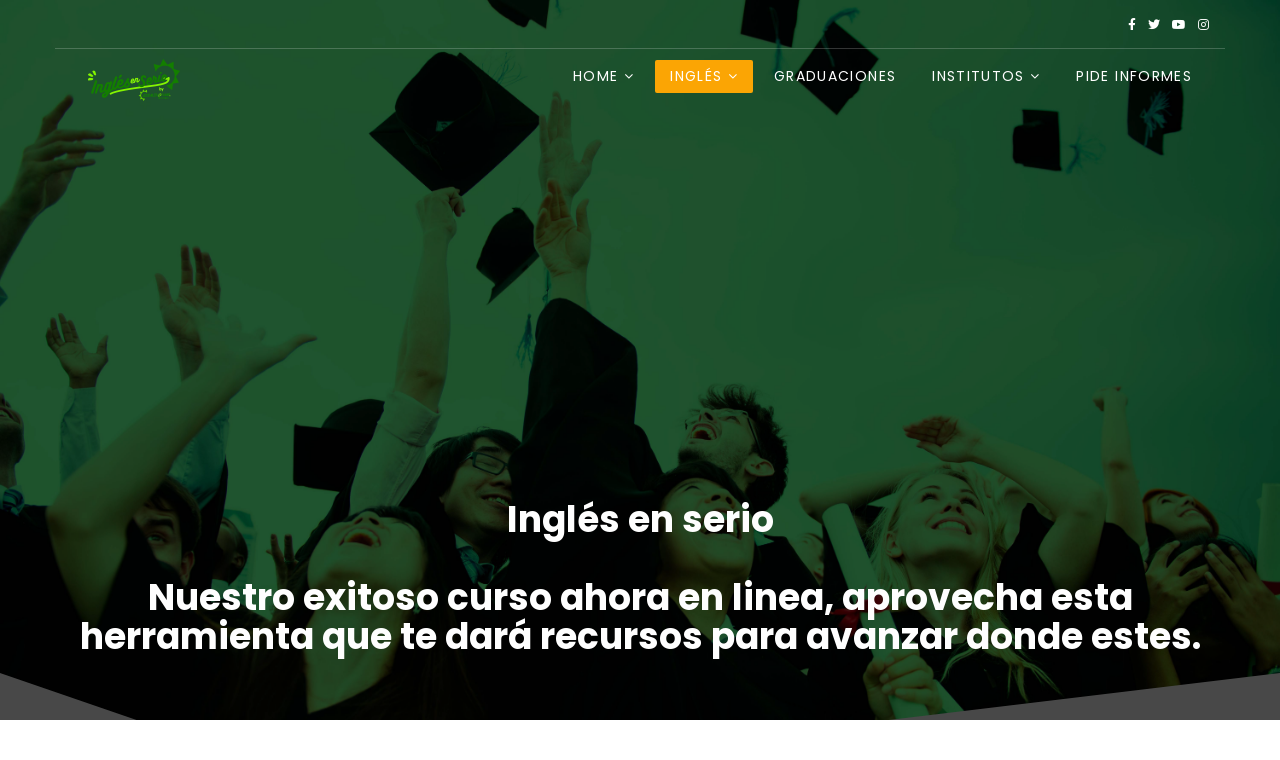

--- FILE ---
content_type: text/html; charset=utf-8
request_url: https://inglesenserio.mx/index.php/ingles/curso-de-ingles-online
body_size: 9469
content:
<!DOCTYPE html>
<html xmlns="http://www.w3.org/1999/xhtml" xml:lang="es-es" lang="es-es" dir="ltr">
    <head>
<script>window.dataLayer = window.dataLayer || [];</script>
<!-- Google Tag Manager JS V.1.0.0 from Tools for Joomla -->
<script>(function(w,d,s,l,i){w[l]=w[l]||[];w[l].push({'gtm.start':
new Date().getTime(),event:'gtm.js'});var f=d.getElementsByTagName(s)[0],
j=d.createElement(s),dl=l!='dataLayer'?'&l='+l:'';j.async=true;j.src=
'//www.googletagmanager.com/gtm.js?id='+i+dl;f.parentNode.insertBefore(j,f);
})(window,document,'script','dataLayer','GTM-M5QCXGZ');</script>
<!-- End Google Tag Manager JS -->
        <meta http-equiv="X-UA-Compatible" content="IE=edge">
            <meta name="viewport" content="width=device-width, initial-scale=1">
                                <!-- head -->
                <base href="https://inglesenserio.mx/index.php/ingles/curso-de-ingles-online" />
	<meta http-equiv="content-type" content="text/html; charset=utf-8" />
	<meta name="description" content="Sitio Web de Birmingham Laguna" />
	<title>Curso de Inglés Online </title>
	<link href="/images/GreenSun.png" rel="shortcut icon" type="image/vnd.microsoft.icon" />
	<link href="/components/com_sppagebuilder/assets/css/font-awesome-5.min.css" rel="stylesheet" type="text/css" />
	<link href="/components/com_sppagebuilder/assets/css/font-awesome-v4-shims.css" rel="stylesheet" type="text/css" />
	<link href="/components/com_sppagebuilder/assets/css/animate.min.css" rel="stylesheet" type="text/css" />
	<link href="/components/com_sppagebuilder/assets/css/sppagebuilder.css" rel="stylesheet" type="text/css" />
	<link href="/components/com_sppagebuilder/assets/css/magnific-popup.css" rel="stylesheet" type="text/css" />
	<link href="//fonts.googleapis.com/css?family=Poppins:100,100italic,200,200italic,300,300italic,regular,italic,500,500italic,600,600italic,700,700italic,800,800italic,900,900italic&amp;subset=latin,devanagari" rel="stylesheet" type="text/css" />
	<link href="/templates/shaper_floox/css/bootstrap.min.css" rel="stylesheet" type="text/css" />
	<link href="/templates/shaper_floox/css/font-awesome.min.css" rel="stylesheet" type="text/css" />
	<link href="/templates/shaper_floox/css/floox-icon.css" rel="stylesheet" type="text/css" />
	<link href="/templates/shaper_floox/css/legacy.css" rel="stylesheet" type="text/css" />
	<link href="/templates/shaper_floox/css/template.css" rel="stylesheet" type="text/css" />
	<link href="/templates/shaper_floox/css/presets/preset2.css" rel="stylesheet" class="preset" type="text/css" />
	<link href="/plugins/system/helix3/assets/css/pagebuilder.css" rel="stylesheet" type="text/css" />
	<link href="/templates/shaper_floox/css/frontend-edit.css" rel="stylesheet" type="text/css" />
	<style type="text/css">
#section-id-1604595274843 .sppb-shape-container.sppb-bottom-shape > svg path, #section-id-1604595274843 .sppb-shape-container.sppb-bottom-shape > svg polygon{fill:#484848;}#section-id-1604595274843 .sppb-shape-container.sppb-bottom-shape > svg{width:100%;max-width:100%;}@media (min-width: 768px) and (max-width: 991px) { #section-id-1604595274843 .sppb-shape-container.sppb-bottom-shape > svg{width:100%;max-width:100%;} }@media (max-width: 767px) { #section-id-1604595274843 .sppb-shape-container.sppb-bottom-shape > svg{width:100%;max-width:100%;} }.sp-page-builder .page-content #section-id-1604595274843{padding-top:500px;padding-right:0px;padding-bottom:0;padding-left:0px;margin-top:0px;margin-right:0px;margin-bottom:0px;margin-left:0px;background-image:url(/images/TEMPORALES/vendedores.jpg);background-repeat:no-repeat;background-size:cover;background-attachment:fixed;background-position:0 0;}.sp-page-builder .page-content #section-id-1604595274843 > .sppb-row-overlay {background-color:rgba(0, 0, 0, 0.4)}.sp-page-builder .page-content #section-id-1604595274843 > .sppb-row-overlay {mix-blend-mode:multiply;}#column-id-1604595274842{padding-top:0;box-shadow:0 0 0 0 #fff;}#column-wrap-id-1604595274842{margin-top:0;}#sppb-addon-wrapper-1604597591114 {margin:0px 0px 30px 0px;}#sppb-addon-1604597591114 {color:#ffffff;box-shadow:0 0 0 0 #ffffff;}#sppb-addon-1604597591114 .sppb-addon-title {font-weight:700;}@media (min-width:768px) and (max-width:991px) {#sppb-addon-wrapper-1604597591114 {margin-top:0px;margin-right:0px;margin-bottom:20px;margin-left:0px;}}@media (max-width:767px) {#sppb-addon-wrapper-1604597591114 {margin-top:0px;margin-right:0px;margin-bottom:10px;margin-left:0px;}}#sppb-addon-1604597591114 h2.sppb-addon-title {margin:0px 0px 30px 0px; text-transform:none; padding:0px 0px 0px 0px; }#sppb-addon-wrapper-1622735151411 {margin:0px 0px 30px 0px;}#sppb-addon-1622735151411 {box-shadow:0 0 0 0 #ffffff;}#sppb-addon-1622735151411 .sppb-empty-space {height:40px;}@media (min-width:768px) and (max-width:991px) {#sppb-addon-1622735151411 .sppb-empty-space {height:30px;}}@media (max-width:767px) {#sppb-addon-1622735151411 .sppb-empty-space {height:20px;}}.sp-page-builder .page-content #section-id-1604597591124{padding-top:50px;padding-right:0px;padding-bottom:50px;padding-left:0px;margin-top:0px;margin-right:0px;margin-bottom:0px;margin-left:0px;background-color:#484848;}#column-id-1604597591123{box-shadow:0 0 0 0 #fff;}#sppb-addon-wrapper-1604597591130 {margin:0px 0px 30px 0px;}#sppb-addon-1604597591130 {box-shadow:0 0 0 0 #ffffff;}@media (min-width:768px) and (max-width:991px) {#sppb-addon-wrapper-1604597591130 {margin-top:0px;margin-right:0px;margin-bottom:20px;margin-left:0px;}}@media (max-width:767px) {#sppb-addon-wrapper-1604597591130 {margin-top:0px;margin-right:0px;margin-bottom:10px;margin-left:0px;}}#sppb-addon-1604597591130 .sppb-empty-space {height:80px;}@media (min-width:768px) and (max-width:991px) {#sppb-addon-1604597591130 .sppb-empty-space {height:30px;}}@media (max-width:767px) {#sppb-addon-1604597591130 .sppb-empty-space {height:20px;}}#sppb-addon-wrapper-1604597591127 {margin:0px 0px 30px 0px;}#sppb-addon-1604597591127 {box-shadow:0 0 0 0 #ffffff;}@media (min-width:768px) and (max-width:991px) {#sppb-addon-wrapper-1604597591127 {margin-top:0px;margin-right:0px;margin-bottom:20px;margin-left:0px;}}@media (max-width:767px) {#sppb-addon-wrapper-1604597591127 {margin-top:0px;margin-right:0px;margin-bottom:10px;margin-left:0px;}}#sppb-addon-wrapper-1604597591133 {margin:0px 0px 30px 0px;}#sppb-addon-1604597591133 {box-shadow:0 0 0 0 #ffffff;}@media (min-width:768px) and (max-width:991px) {#sppb-addon-wrapper-1604597591133 {margin-top:0px;margin-right:0px;margin-bottom:20px;margin-left:0px;}}@media (max-width:767px) {#sppb-addon-wrapper-1604597591133 {margin-top:0px;margin-right:0px;margin-bottom:10px;margin-left:0px;}}#sppb-addon-1604597591133 .sppb-empty-space {height:80px;}@media (min-width:768px) and (max-width:991px) {#sppb-addon-1604597591133 .sppb-empty-space {height:30px;}}@media (max-width:767px) {#sppb-addon-1604597591133 .sppb-empty-space {height:20px;}}.sp-page-builder .page-content #section-id-1622568359380{padding-top:0;padding-right:60px;padding-bottom:0;padding-left:0px;margin-top:0px;margin-right:0px;margin-bottom:0px;margin-left:0px;}#column-id-1622568359377{box-shadow:0 0 0 0 #fff;}#column-id-1622568359378{box-shadow:0 0 0 0 #fff;}#sppb-addon-wrapper-1622568359383 {margin:0px 0px 30px 0px;}#sppb-addon-1622568359383 {box-shadow:0 0 0 0 #ffffff;}@media (min-width:768px) and (max-width:991px) {#sppb-addon-wrapper-1622568359383 {margin-top:0px;margin-right:0px;margin-bottom:20px;margin-left:0px;}}@media (max-width:767px) {#sppb-addon-wrapper-1622568359383 {margin-top:0px;margin-right:0px;margin-bottom:10px;margin-left:0px;}}#column-id-1622568359379{box-shadow:0 0 0 0 #fff;}.sp-page-builder .page-content #section-id-1622568359394{padding-top:0px;padding-right:0px;padding-bottom:50px;padding-left:0px;margin-top:0px;margin-right:0px;margin-bottom:0px;margin-left:0px;}#column-id-1622568359393{box-shadow:0 0 0 0 #fff;}#sppb-addon-wrapper-1622568359397 {margin:0px 0px 30px 0px;}#sppb-addon-1622568359397 {box-shadow:0 0 0 0 #ffffff;}@media (min-width:768px) and (max-width:991px) {#sppb-addon-wrapper-1622568359397 {margin-top:0px;margin-right:0px;margin-bottom:20px;margin-left:0px;}}@media (max-width:767px) {#sppb-addon-wrapper-1622568359397 {margin-top:0px;margin-right:0px;margin-bottom:10px;margin-left:0px;}}@media (min-width:768px) and (max-width:991px) {#sppb-addon-1622568359397 .sppb-addon-title {margin: ;padding: ;}}@media (max-width:767px) {#sppb-addon-1622568359397 .sppb-addon-title {margin: ;padding: ;}}.sp-page-builder .page-content #section-id-1622568359403{padding-top:50px;padding-right:0px;padding-bottom:0px;padding-left:0px;margin-top:0px;margin-right:0px;margin-bottom:0px;margin-left:0px;}#column-id-1622568359400{box-shadow:0 0 0 0 #fff;}#sppb-addon-wrapper-1622568359436 {margin:0px 0px 30px 0px;}#sppb-addon-1622568359436 {box-shadow:0 0 0 0 #ffffff;}@media (min-width:768px) and (max-width:991px) {#sppb-addon-wrapper-1622568359436 {margin-top:0px;margin-right:0px;margin-bottom:20px;margin-left:0px;}}@media (max-width:767px) {#sppb-addon-wrapper-1622568359436 {margin-top:0px;margin-right:0px;margin-bottom:10px;margin-left:0px;}}#sppb-addon-wrapper-1622568359406 {margin:0px 0px 30px 0px;}#sppb-addon-1622568359406 {box-shadow:0 0 0 0 #ffffff;}@media (min-width:768px) and (max-width:991px) {#sppb-addon-wrapper-1622568359406 {margin-top:0px;margin-right:0px;margin-bottom:20px;margin-left:0px;}}@media (max-width:767px) {#sppb-addon-wrapper-1622568359406 {margin-top:0px;margin-right:0px;margin-bottom:10px;margin-left:0px;}}#column-id-1622568359401{box-shadow:0 0 0 0 #fff;}#sppb-addon-wrapper-1622568359418 {margin:0px 0px 30px 0px;}#sppb-addon-1622568359418 {box-shadow:0 0 0 0 #ffffff;}@media (min-width:768px) and (max-width:991px) {#sppb-addon-wrapper-1622568359418 {margin-top:0px;margin-right:0px;margin-bottom:20px;margin-left:0px;}}@media (max-width:767px) {#sppb-addon-wrapper-1622568359418 {margin-top:0px;margin-right:0px;margin-bottom:10px;margin-left:0px;}}#sppb-addon-wrapper-1622568359421 {margin:0px 0px 30px 0px;}#sppb-addon-1622568359421 {box-shadow:0 0 0 0 #ffffff;}@media (min-width:768px) and (max-width:991px) {#sppb-addon-wrapper-1622568359421 {margin-top:0px;margin-right:0px;margin-bottom:20px;margin-left:0px;}}@media (max-width:767px) {#sppb-addon-wrapper-1622568359421 {margin-top:0px;margin-right:0px;margin-bottom:10px;margin-left:0px;}}#column-id-1622568359402{box-shadow:0 0 0 0 #fff;}#sppb-addon-wrapper-1622568359409 {margin:0px 0px 30px 0px;}#sppb-addon-1622568359409 {box-shadow:0 0 0 0 #ffffff;}@media (min-width:768px) and (max-width:991px) {#sppb-addon-wrapper-1622568359409 {margin-top:0px;margin-right:0px;margin-bottom:20px;margin-left:0px;}}@media (max-width:767px) {#sppb-addon-wrapper-1622568359409 {margin-top:0px;margin-right:0px;margin-bottom:10px;margin-left:0px;}}#sppb-addon-wrapper-1622568359415 {margin:0px 0px 30px 0px;}#sppb-addon-1622568359415 {box-shadow:0 0 0 0 #ffffff;}@media (min-width:768px) and (max-width:991px) {#sppb-addon-wrapper-1622568359415 {margin-top:0px;margin-right:0px;margin-bottom:20px;margin-left:0px;}}@media (max-width:767px) {#sppb-addon-wrapper-1622568359415 {margin-top:0px;margin-right:0px;margin-bottom:10px;margin-left:0px;}}.sp-page-builder .page-content #section-id-1622568359452{padding-top:0;padding-right:0px;padding-bottom:0;padding-left:0px;margin-top:0px;margin-right:0px;margin-bottom:0px;margin-left:0px;}#column-id-1622568359449{box-shadow:0 0 0 0 #fff;}#sppb-addon-wrapper-1622568359412 {margin:0px 0px 30px 0px;}#sppb-addon-1622568359412 {box-shadow:0 0 0 0 #ffffff;}@media (min-width:768px) and (max-width:991px) {#sppb-addon-wrapper-1622568359412 {margin-top:0px;margin-right:0px;margin-bottom:20px;margin-left:0px;}}@media (max-width:767px) {#sppb-addon-wrapper-1622568359412 {margin-top:0px;margin-right:0px;margin-bottom:10px;margin-left:0px;}}#sppb-addon-wrapper-1622568359444 {margin:0px 0px 30px 0px;}#sppb-addon-1622568359444 {box-shadow:0 0 0 0 #ffffff;}@media (min-width:768px) and (max-width:991px) {#sppb-addon-wrapper-1622568359444 {margin-top:0px;margin-right:0px;margin-bottom:20px;margin-left:0px;}}@media (max-width:767px) {#sppb-addon-wrapper-1622568359444 {margin-top:0px;margin-right:0px;margin-bottom:10px;margin-left:0px;}}#column-id-1622568359450{box-shadow:0 0 0 0 #fff;}#sppb-addon-wrapper-1622568359455 {margin:0px 0px 30px 0px;}#sppb-addon-1622568359455 {box-shadow:0 0 0 0 #ffffff;}@media (min-width:768px) and (max-width:991px) {#sppb-addon-wrapper-1622568359455 {margin-top:0px;margin-right:0px;margin-bottom:20px;margin-left:0px;}}@media (max-width:767px) {#sppb-addon-wrapper-1622568359455 {margin-top:0px;margin-right:0px;margin-bottom:10px;margin-left:0px;}}#sppb-addon-wrapper-1622568359458 {margin:0px 0px 30px 0px;}#sppb-addon-1622568359458 {box-shadow:0 0 0 0 #ffffff;}@media (min-width:768px) and (max-width:991px) {#sppb-addon-wrapper-1622568359458 {margin-top:0px;margin-right:0px;margin-bottom:20px;margin-left:0px;}}@media (max-width:767px) {#sppb-addon-wrapper-1622568359458 {margin-top:0px;margin-right:0px;margin-bottom:10px;margin-left:0px;}}#column-id-1622568359451{box-shadow:0 0 0 0 #fff;}#sppb-addon-wrapper-1622568359461 {margin:0px 0px 30px 0px;}#sppb-addon-1622568359461 {box-shadow:0 0 0 0 #ffffff;}@media (min-width:768px) and (max-width:991px) {#sppb-addon-wrapper-1622568359461 {margin-top:0px;margin-right:0px;margin-bottom:20px;margin-left:0px;}}@media (max-width:767px) {#sppb-addon-wrapper-1622568359461 {margin-top:0px;margin-right:0px;margin-bottom:10px;margin-left:0px;}}#sppb-addon-wrapper-1622568359464 {margin:0px 0px 30px 0px;}#sppb-addon-1622568359464 {box-shadow:0 0 0 0 #ffffff;}@media (min-width:768px) and (max-width:991px) {#sppb-addon-wrapper-1622568359464 {margin-top:0px;margin-right:0px;margin-bottom:20px;margin-left:0px;}}@media (max-width:767px) {#sppb-addon-wrapper-1622568359464 {margin-top:0px;margin-right:0px;margin-bottom:10px;margin-left:0px;}}.sp-page-builder .page-content #section-id-1622568359479{padding-top:0;padding-right:0px;padding-bottom:50px;padding-left:0px;margin-top:0px;margin-right:0px;margin-bottom:0px;margin-left:0px;}#column-id-1622568359475{box-shadow:0 0 0 0 #fff;}#column-id-1622568359476{box-shadow:0 0 0 0 #fff;}#sppb-addon-wrapper-1622568359490 {margin:0px 0px 30px 0px;}#sppb-addon-1622568359490 {box-shadow:0 0 0 0 #ffffff;}@media (min-width:768px) and (max-width:991px) {#sppb-addon-wrapper-1622568359490 {margin-top:0px;margin-right:0px;margin-bottom:20px;margin-left:0px;}}@media (max-width:767px) {#sppb-addon-wrapper-1622568359490 {margin-top:0px;margin-right:0px;margin-bottom:10px;margin-left:0px;}}#sppb-addon-wrapper-1622568359484 {margin:0px 0px 30px 0px;}#sppb-addon-1622568359484 {box-shadow:0 0 0 0 #ffffff;}@media (min-width:768px) and (max-width:991px) {#sppb-addon-wrapper-1622568359484 {margin-top:0px;margin-right:0px;margin-bottom:20px;margin-left:0px;}}@media (max-width:767px) {#sppb-addon-wrapper-1622568359484 {margin-top:0px;margin-right:0px;margin-bottom:10px;margin-left:0px;}}#column-id-1622568359477{box-shadow:0 0 0 0 #fff;}#sppb-addon-wrapper-1622568359487 {margin:0px 0px 30px 0px;}#sppb-addon-1622568359487 {box-shadow:0 0 0 0 #ffffff;}@media (min-width:768px) and (max-width:991px) {#sppb-addon-wrapper-1622568359487 {margin-top:0px;margin-right:0px;margin-bottom:20px;margin-left:0px;}}@media (max-width:767px) {#sppb-addon-wrapper-1622568359487 {margin-top:0px;margin-right:0px;margin-bottom:10px;margin-left:0px;}}#sppb-addon-wrapper-1622568359493 {margin:0px 0px 30px 0px;}#sppb-addon-1622568359493 {box-shadow:0 0 0 0 #ffffff;}@media (min-width:768px) and (max-width:991px) {#sppb-addon-wrapper-1622568359493 {margin-top:0px;margin-right:0px;margin-bottom:20px;margin-left:0px;}}@media (max-width:767px) {#sppb-addon-wrapper-1622568359493 {margin-top:0px;margin-right:0px;margin-bottom:10px;margin-left:0px;}}.sp-page-builder .page-content #section-id-1622741592720{padding:50px 0px 50px 0px;margin:0px 0px 0px 0px;box-shadow:0 0 0 0 #ffffff;}#column-id-1622741592719{box-shadow:0 0 0 0 #fff;}#sppb-addon-wrapper-1622741592723 {margin:0px 0px 30px 0px;}#sppb-addon-1622741592723 {box-shadow:0 0 0 0 #ffffff;}body{font-family:Poppins, sans-serif; font-size:16px; font-weight:500; }h1{font-family:Poppins, sans-serif; font-size:60px; font-weight:normal; }h2{font-family:Poppins, sans-serif; font-size:36px; font-weight:normal; }h3{font-family:Poppins, sans-serif; font-size:24px; font-weight:normal; }h4{font-family:Poppins, sans-serif; font-size:18px; font-weight:normal; }h5{font-family:Poppins, sans-serif; font-size:16px; font-weight:normal; }.floox-title{font-family:Poppins, sans-serif; font-weight:500; } div.sp-page-title h2{font-family:Poppins, sans-serif; font-weight:500; }.sp-my-account{font-family:Poppins, sans-serif; font-weight:500; }.sppb-addon-feature .sppb-feature-box-title{font-family:Poppins, sans-serif; font-weight:500; } .offcanvas-menu .contact-info span{font-family:Poppins, sans-serif; font-weight:500; } div.sp-page-title h3{font-family:Poppins, sans-serif; font-weight:500; }article.item .article-info-wrap .category-name{font-family:Poppins, sans-serif; font-weight:500; } .sp-select{font-family:Poppins, sans-serif; font-weight:500; }.sppb-carousel.milestone-slider .sppb-carousel-pro-text .about-company a{font-family:Poppins, sans-serif; font-weight:500; }.offcanvas-menu{font-family:Poppins, sans-serif; font-weight:500; }.categories-module{font-family:Poppins, sans-serif; font-weight:500; } .sppb-testimonial-pro-advanced .sppb-item .sppb-testimonial-client{font-family:Poppins, sans-serif; font-weight:500; }.classic-variation .sppb-fullwidth-title{font-family:Poppins, sans-serif; font-weight:500; } .sppb-progress-wrap .sppb-progress-text{font-family:Poppins, sans-serif; font-weight:500; } .sppb-addon-animated-number .sppb-animated-number{font-family:Poppins, sans-serif; font-weight:500; } .sppb-addon-animated-number .sppb-animated-number-title{font-family:Poppins, sans-serif; font-weight:500; } .sp-contact-info li{font-family:Poppins, sans-serif; font-weight:500; } ul.social-icons > li a{font-family:Poppins, sans-serif; font-weight:500; } .sp-floox-login.sp-mod-login{font-family:Poppins, sans-serif; font-weight:500; } .sp-floox-login.sp-mod-login a{font-family:Poppins, sans-serif; font-weight:500; } .sp-megamenu-parent{font-family:Poppins, sans-serif; font-weight:500; } #sp-bottom p{font-family:Poppins, sans-serif; font-weight:500; } #sp-bottom a{font-family:Poppins, sans-serif; font-weight:500; } #sp-bottom .sp-module-title{font-family:Poppins, sans-serif; font-weight:500; } #sp-bottom .acymailing_introtext{font-family:Poppins, sans-serif; font-weight:500; } #sp-bottom .acymailing_module_form .acysubbuttons input{font-family:Poppins, sans-serif; font-weight:500; } #sp-footer2 p{font-family:Poppins, sans-serif; font-weight:500; } .sp-copyright{font-family:Poppins, sans-serif; font-weight:500; } .alternate-title-font .sppb-addon-title{font-family:Poppins, sans-serif; font-weight:500; } .sppb-panel-title{font-family:Poppins, sans-serif; font-weight:500; } .sppb-cta-title{font-family:Poppins, sans-serif; font-weight:500; } .btn{font-family:Poppins, sans-serif; font-weight:500; } .sppb-btn{font-family:Poppins, sans-serif; font-weight:500; } .sppb-carousel.milestone-slider .sppb-carousel-pro-text .about-company div a{font-family:Poppins, sans-serif; font-weight:500; } .sppb-addon-tab .sppb-tab .sppb-nav-tabs li a{font-family:Poppins, sans-serif; font-weight:500; } .font-family2{font-family:Poppins, sans-serif; font-weight:500; }.font-family2 .sppb-addon-title{font-family:Poppins, sans-serif; font-weight:500; }article.item .article-info{font-family:Poppins, sans-serif; font-weight:500; } .sppb-pricing-box .sppb-pricing-header .sppb-pricing-title{font-family:Poppins, sans-serif; font-weight:500; } .sppb-pricing-price{font-family:Poppins, sans-serif; font-weight:500; } .sppb-pricing-duration{font-family:Poppins, sans-serif; font-weight:500; } .sp-simpleportfolio .sp-simpleportfolio-filter > ul > li > a{font-family:Poppins, sans-serif; font-weight:500; } .sp-simpleportfolio-title{font-family:Poppins, sans-serif; font-weight:500; } .sp-simpleportfolio-tags{font-family:Poppins, sans-serif; font-weight:500; } .contact-form-section .sppb-addon-header .sppb-addon-title{font-family:Poppins, sans-serif; font-weight:500; } .contact-form-section .sppb-addon-raw-html *{font-family:Poppins, sans-serif; font-weight:500; } .creative-variation .sppb-fullwidth-title{font-family:Poppins, sans-serif; font-weight:500; } .sppb-meta-category a{font-family:Poppins, sans-serif; font-weight:500; } .sppb-addon-article-info-wrap h3{font-family:Poppins, sans-serif; font-weight:500; } span.sppb-meta-date{font-family:Poppins, sans-serif; font-weight:500; } .sppb-slidehsow-sub-title{font-family:Poppins, sans-serif; font-weight:500; } .entry-header h2{font-family:Poppins, sans-serif; font-weight:500; } .sp-module .sp-module-title{font-family:Poppins, sans-serif; font-weight:500; } .acymailing_introtext h3{font-family:Poppins, sans-serif; font-weight:500; }  .category-tag a{font-family:Poppins, sans-serif; font-weight:500; } .pagination-wrapper ul.pagination li a{font-family:Poppins, sans-serif; font-weight:500; } .pagination-wrapper ul.pagination li span{font-family:Poppins, sans-serif; font-weight:500; } .entry-header-wrap .category-name a{font-family:Poppins, sans-serif; font-weight:500; } article.item-page .sppb-addon-header .sppb-addon-title{font-family:Poppins, sans-serif; font-weight:500; } article.item-page .sppb-addon-text-block .sppb-addon-title{font-family:Poppins, sans-serif; font-weight:500; } .helix-social-share-icon ul li a{font-family:Poppins, sans-serif; font-weight:500; } .author-details span{font-family:Poppins, sans-serif; font-weight:500; } .sppb-nav-tabs-content .sppb-tab-pane .title{font-family:Poppins, sans-serif; font-weight:500; }@media (min-width: 1400px) {
.container {
max-width: 1140px;
}
}#sp-bottom{ background-color:#484848;padding:80px 0 0px 0; }#sp-telefonos{ background-color:#484848;color:#ffffff;padding:0px 0px 0px 0px; }#sp-footer{ background-color:#484848;padding:30px 0 32px 0; }
	</style>
	<script type="application/json" class="joomla-script-options new">{"csrf.token":"27cacf309255560fecbf0a455470f638","system.paths":{"root":"","base":""}}</script>
	<script src="/media/jui/js/jquery.min.js?60c84897398eb16ab8e2409d5a85bc29" type="text/javascript"></script>
	<script src="/media/jui/js/jquery-noconflict.js?60c84897398eb16ab8e2409d5a85bc29" type="text/javascript"></script>
	<script src="/media/jui/js/jquery-migrate.min.js?60c84897398eb16ab8e2409d5a85bc29" type="text/javascript"></script>
	<script src="/components/com_sppagebuilder/assets/js/jquery.parallax.js?efcb014a6f41a6d880968ea58653b58d" type="text/javascript"></script>
	<script src="/components/com_sppagebuilder/assets/js/sppagebuilder.js?efcb014a6f41a6d880968ea58653b58d" defer="defer" type="text/javascript"></script>
	<script src="/components/com_sppagebuilder/assets/js/jquery.magnific-popup.min.js" type="text/javascript"></script>
	<script src="/templates/shaper_floox/js/bootstrap.min.js" type="text/javascript"></script>
	<script src="/templates/shaper_floox/js/jquery.sticky.js" type="text/javascript"></script>
	<script src="/templates/shaper_floox/js/main.js" type="text/javascript"></script>
	<script src="/templates/shaper_floox/js/frontend-edit.js" type="text/javascript"></script>
	<script src="/media/system/js/core.js?60c84897398eb16ab8e2409d5a85bc29" type="text/javascript"></script>
	<script type="text/javascript">
;(function ($) {
	$.ajaxSetup({
		headers: {
			'X-CSRF-Token': Joomla.getOptions('csrf.token')
		}
	});
})(jQuery);
var sp_preloader = '0';

var sp_gotop = '1';

var sp_offanimation = 'default';

	</script>
	<meta property="og:title" content="Curso de Inglés Online " />
	<meta property="og:type" content="website" />
	<meta property="og:url" content="https://inglesenserio.mx/index.php/ingles/curso-de-ingles-online" />
	<meta property="og:site_name" content="Birmingham Laguna" />
	<meta name="twitter:card" content="summary" />
	<meta name="twitter:site" content="Birmingham Laguna" />

                                </head>
                <body class="site com-sppagebuilder view-page no-layout no-task itemid-249 es-es ltr  sticky-header layout-fluid header-transparent off-canvas-menu-init">
<!-- Google Tag Manager iframe V.1.0.0 from Tools for Joomla -->
<noscript><iframe src='//www.googletagmanager.com/ns.html?id=GTM-M5QCXGZ'
height='0' width='0' style='display:none;visibility:hidden'></iframe></noscript>
<!-- End Google Tag Manager iframe -->

                    <div class="body-wrapper">
                        <div class="body-innerwrapper">
                            <section id="sp-top-bar"><div class="container"><div class="row"><div id="sp-top1" class="col-6 col-lg-6 "><div class="sp-column "></div></div><div id="sp-top2" class="col-6 col-lg-6 "><div class="sp-column "><ul class="social-icons"><li><a target="_blank" href="https://www.facebook.com/InglesEnSerioLaguna/"><i class="fa fa-facebook"></i></a></li><li><a target="_blank" href="https://twitter.com/BirminghamLagun"><i class="fa fa-twitter"></i></a></li><li><a target="_blank" href="https://www.youtube.com/channel/UC0-jixkLP2n4nYRGcIbHr6w"><i class="fa fa-youtube-play"></i></a></li><li><a target="_blank" href="https://www.instagram.com/birmingham.laguna/"><i class="fa fa-instagram"></i></a></li></ul><ul class="sp-my-account"></ul></div></div></div></div></section><header id="sp-header"><div class="container"><div class="row"><div id="sp-logo" class="col-8 col-lg-2 "><div class="sp-column "><div class="logo"><a href="/"><img class="sp-default-logo hidden-xs" src="/images/Logos/MiniLogo.png" alt="Birmingham Laguna"><img class="sp-retina-logo hidden-xs" src="/images/Logos/BLogo_Low.png" alt="Birmingham Laguna" width="130" height="42"><img class="sp-default-logo visible-xs" src="/images/Logos/MiniLogo.png" alt="Birmingham Laguna"></a></div></div></div><div id="sp-menu" class="col-4 col-lg-10 "><div class="sp-column ">			<div class='sp-megamenu-wrapper'>
				<a id="offcanvas-toggler" class="visible-sm visible-xs" href="#"><i class="fa fa-bars"></i></a>
				<ul class="sp-megamenu-parent menu-slide-down hidden-sm hidden-xs"><li class="sp-menu-item sp-has-child"><a  href="/index.php"  >Home</a><div class="sp-dropdown sp-dropdown-main sp-menu-right" style="width: 240px;"><div class="sp-dropdown-inner"><ul class="sp-dropdown-items"><li class="sp-menu-item"><a  href="/index.php/landing-birmingham/home-ingles"  >Saber más ...</a></li></ul></div></div></li><li class="sp-menu-item sp-has-child active"><a  href="javascript:void(0);"  >Inglés</a><div class="sp-dropdown sp-dropdown-main sp-menu-right" style="width: 240px;"><div class="sp-dropdown-inner"><ul class="sp-dropdown-items"><li class="sp-menu-item"><a  href="/index.php/ingles/birmingham-system"  >Curso de Inglés Presencial</a></li><li class="sp-menu-item current-item active"><a  href="/index.php/ingles/curso-de-ingles-online"  >Curso de Inglés Online </a></li><li class="sp-menu-item"><a  href="/index.php/ingles/certificaciones"  >Certificaciones</a></li><li class="sp-menu-item"><a  href="/index.php/ingles/ventajas"  >Ventajas</a></li><li class="sp-menu-item"><a  href="/index.php/ingles/historias-de-exito"  >Historias de Éxito</a></li></ul></div></div></li><li class="sp-menu-item"><a  href="/index.php/graduacion"  >Graduaciones</a></li><li class="sp-menu-item sp-has-child"><a  href="javascript:void(0);"  >Institutos</a><div class="sp-dropdown sp-dropdown-main sp-menu-right" style="width: 240px;"><div class="sp-dropdown-inner"><ul class="sp-dropdown-items"><li class="sp-menu-item"><a  href="/index.php/institutos/gomez-palacio-las-rosas"  >Gómez Palacio: Las Rosas</a></li><li class="sp-menu-item"><a  href="/index.php/institutos/torreon-senderos"  >Torreón: Senderos</a></li><li class="sp-menu-item"><a  href="/index.php/institutos/torreon-fresno"  >Torreón: Fresno</a></li><li class="sp-menu-item"><a  href="/index.php/institutos/torreon-campestre"  >Torreón: Campestre</a></li></ul></div></div></li><li class="sp-menu-item"><a  href="/index.php/pide-informes"  >Pide Informes</a></li></ul>			</div>
		</div></div></div></div></header><section id="sp-page-title"><div class="row"><div id="sp-title" class="col-lg-12 "><div class="sp-column "></div></div></div></section><section id="sp-main-body"><div class="row"><div id="sp-component" class="col-lg-12 "><div class="sp-column "><div id="system-message-container">
	</div>
<div id="sp-page-builder" class="sp-page-builder  page-31">

	
	<div class="page-content">
				<section id="section-id-1604595274843" class="sppb-section"  data-sppb-parallax="on"><div class="sppb-shape-container sppb-bottom-shape  sppb-shape-flip sppb-shape-invert"><svg xmlns="http://www.w3.org/2000/svg" viewBox="0 0 1000 89" preserveAspectRatio="none"><polygon points="0 89 741 89 0 0 0 89"/><polygon points="741 89 1000 89 1000 0 741 89"/></svg></div><div class="sppb-row-overlay"></div><div class="sppb-row-container"><div class="sppb-row"><div class="sppb-col-md-12 sppp-column-vertical-align" id="column-wrap-id-1604595274842"><div id="column-id-1604595274842" class="sppb-column sppb-align-items-center" ><div class="sppb-column-addons"><div id="sppb-addon-wrapper-1604597591114" class="sppb-addon-wrapper"><div id="sppb-addon-1604597591114" class=" sppb-wow fadeIn clearfix "  data-sppb-wow-duration="1800ms"     ><div class="sppb-addon sppb-addon-header sppb-text-center"><h2 class="sppb-addon-title">Inglés en serio<br />
<br />
Nuestro exitoso curso ahora  en linea, aprovecha esta herramienta que te dará recursos para avanzar donde estes.</h2></div></div></div><div id="sppb-addon-wrapper-1622735151411" class="sppb-addon-wrapper"><div id="sppb-addon-1622735151411" class="clearfix "     ><div class="sppb-empty-space  clearfix"></div></div></div></div></div></div></div></div></section><section id="section-id-1604597591124" class="sppb-section" ><div class="sppb-row-container"><div class="sppb-row"><div class="sppb-col-md-12" id="column-wrap-id-1604597591123"><div id="column-id-1604597591123" class="sppb-column" ><div class="sppb-column-addons"><div id="sppb-addon-wrapper-1604597591130" class="sppb-addon-wrapper"><div id="sppb-addon-1604597591130" class="clearfix "     ><div class="sppb-empty-space  clearfix"></div></div></div><div id="sppb-addon-wrapper-1604597591127" class="sppb-addon-wrapper"><div id="sppb-addon-1604597591127" class="clearfix "     ><div class="sppb-addon sppb-addon-video "><div class="sppb-video-block sppb-embed-responsive sppb-embed-responsive-16by9"><iframe class="sppb-embed-responsive-item" src="//www.youtube.com/embed/ODyqZrsQyYw?iv_load_policy=3&rel=1"  title="YouTube video player" webkitAllowFullScreen mozallowfullscreen allowFullScreen loading="lazy"></iframe></div></div></div></div><div id="sppb-addon-wrapper-1604597591133" class="sppb-addon-wrapper"><div id="sppb-addon-1604597591133" class="clearfix "     ><div class="sppb-empty-space  clearfix"></div></div></div></div></div></div></div></div></section><section id="section-id-1622568359380" class="sppb-section" ><div class="sppb-row-container"><div class="sppb-row"><div class="sppb-col-md-3" id="column-wrap-id-1622568359377"><div id="column-id-1622568359377" class="sppb-column" ><div class="sppb-column-addons"></div></div></div><div class="sppb-col-md-6" id="column-wrap-id-1622568359378"><div id="column-id-1622568359378" class="sppb-column" ><div class="sppb-column-addons"><div id="sppb-addon-wrapper-1622568359383" class="sppb-addon-wrapper"><div id="sppb-addon-1622568359383" class="clearfix "     ><div class="sppb-addon sppb-addon-single-image sppb-text-center "><div class="sppb-addon-content"><div class="sppb-addon-single-image-container"><img class="sppb-img-responsive" src="/images/cursoonline/inlgesonline.png"  alt="Image" title=""   /></div></div></div></div></div></div></div></div><div class="sppb-col-md-3" id="column-wrap-id-1622568359379"><div id="column-id-1622568359379" class="sppb-column" ><div class="sppb-column-addons"></div></div></div></div></div></section><section id="section-id-1622568359394" class="sppb-section" ><div class="sppb-row-container"><div class="sppb-row"><div class="sppb-col-md-12" id="column-wrap-id-1622568359393"><div id="column-id-1622568359393" class="sppb-column" ><div class="sppb-column-addons"><div id="sppb-addon-wrapper-1622568359397" class="sppb-addon-wrapper"><div id="sppb-addon-1622568359397" class="clearfix "     ><div class="sppb-addon sppb-addon-animated-heading sppb-text-center"><h2 class="sppb-addon-title "><span class="animated-heading-before-part">Nuestro exitoso curso de Inglés</span><span class="animated-heading-highlighted-wrap"><span class="animated-heading-highlighted-text shape-dubl-underline"> ahora en línea !</span><svg xmlns="http://www.w3.org/2000/svg" viewBox="0 0 500 150" preserveAspectRatio="none">
                            <path d="M5,125.4c30.5-3.8,137.9-7.6,177.3-7.6c117.2,0,252.2,4.7,312.7,7.6"></path>
                            <path d="M26.9,143.8c55.1-6.1,126-6.3,162.2-6.1c46.5,0.2,203.9,3.2,268.9,6.4"></path>
                        </svg></span></h2></div></div></div></div></div></div></div></div></section><section id="section-id-1622568359403" class="sppb-section" ><div class="sppb-row-container"><div class="sppb-row"><div class="sppb-col-md-4" id="column-wrap-id-1622568359400"><div id="column-id-1622568359400" class="sppb-column" ><div class="sppb-column-addons"><div id="sppb-addon-wrapper-1622568359436" class="sppb-addon-wrapper"><div id="sppb-addon-1622568359436" class="clearfix "     ><div class="sppb-addon sppb-addon-single-image sppb-text-center "><div class="sppb-addon-content"><div class="sppb-addon-single-image-container"><img class="sppb-img-responsive" src="/images/cursoonline/01.jpg"  alt="Image" title=""   /></div></div></div></div></div><div id="sppb-addon-wrapper-1622568359406" class="sppb-addon-wrapper"><div id="sppb-addon-1622568359406" class="clearfix "     ><div class="sppb-addon sppb-addon-text-block  "><div class="sppb-addon-content">Aprende Inglés desde tu computadora, tablet o teléfono en nuestra exclusiva plataforma de curso en línea.</div></div></div></div></div></div></div><div class="sppb-col-md-4" id="column-wrap-id-1622568359401"><div id="column-id-1622568359401" class="sppb-column" ><div class="sppb-column-addons"><div id="sppb-addon-wrapper-1622568359418" class="sppb-addon-wrapper"><div id="sppb-addon-1622568359418" class="clearfix "     ><div class="sppb-addon sppb-addon-single-image sppb-text-center "><div class="sppb-addon-content"><div class="sppb-addon-single-image-container"><img class="sppb-img-responsive" src="/images/cursoonline/02.jpg"  alt="Image" title=""   /></div></div></div></div></div><div id="sppb-addon-wrapper-1622568359421" class="sppb-addon-wrapper"><div id="sppb-addon-1622568359421" class="clearfix "     ><div class="sppb-addon sppb-addon-text-block  "><div class="sppb-addon-content">Lo más parecido a un curso presencial, ahora en línea.<br /><br />Toma tu curso en nuestra exclusiva plataforma propia, con lecciones en línea, contenido multimedia y más.</div></div></div></div></div></div></div><div class="sppb-col-md-4" id="column-wrap-id-1622568359402"><div id="column-id-1622568359402" class="sppb-column" ><div class="sppb-column-addons"><div id="sppb-addon-wrapper-1622568359409" class="sppb-addon-wrapper"><div id="sppb-addon-1622568359409" class="clearfix "     ><div class="sppb-addon sppb-addon-single-image sppb-text-center "><div class="sppb-addon-content"><div class="sppb-addon-single-image-container"><img class="sppb-img-responsive" src="/images/cursoonline/03.jpg"  alt="Image" title=""   /></div></div></div></div></div><div id="sppb-addon-wrapper-1622568359415" class="sppb-addon-wrapper"><div id="sppb-addon-1622568359415" class="clearfix "     ><div class="sppb-addon sppb-addon-text-block  "><div class="sppb-addon-content">Accede a clubs de conversación con alumnos a nivel nacional.</div></div></div></div></div></div></div></div></div></section><section id="section-id-1622568359452" class="sppb-section" ><div class="sppb-row-container"><div class="sppb-row"><div class="sppb-col-md-4" id="column-wrap-id-1622568359449"><div id="column-id-1622568359449" class="sppb-column" ><div class="sppb-column-addons"><div id="sppb-addon-wrapper-1622568359412" class="sppb-addon-wrapper"><div id="sppb-addon-1622568359412" class="clearfix "     ><div class="sppb-addon sppb-addon-single-image sppb-text-center "><div class="sppb-addon-content"><div class="sppb-addon-single-image-container"><img class="sppb-img-responsive" src="/images/cursoonline/04.jpg"  alt="Image" title=""   /></div></div></div></div></div><div id="sppb-addon-wrapper-1622568359444" class="sppb-addon-wrapper"><div id="sppb-addon-1622568359444" class="clearfix "     ><div class="sppb-addon sppb-addon-text-block  "><div class="sppb-addon-content">Toma lecciones en línea  y prácticas en vivo con tus maestros en sesiones 1 a 1 totalmente personalizadas.</div></div></div></div></div></div></div><div class="sppb-col-md-4" id="column-wrap-id-1622568359450"><div id="column-id-1622568359450" class="sppb-column" ><div class="sppb-column-addons"><div id="sppb-addon-wrapper-1622568359455" class="sppb-addon-wrapper"><div id="sppb-addon-1622568359455" class="clearfix "     ><div class="sppb-addon sppb-addon-single-image sppb-text-center "><div class="sppb-addon-content"><div class="sppb-addon-single-image-container"><img class="sppb-img-responsive" src="/images/cursoonline/05.jpg"  alt="Image" title=""   /></div></div></div></div></div><div id="sppb-addon-wrapper-1622568359458" class="sppb-addon-wrapper"><div id="sppb-addon-1622568359458" class="clearfix "     ><div class="sppb-addon sppb-addon-text-block  "><div class="sppb-addon-content">Accede a tu curso a cualquier hora 24 horas del día los 7 dias de la semana.<br /><br />Desde cualquier lugar.</div></div></div></div></div></div></div><div class="sppb-col-md-4" id="column-wrap-id-1622568359451"><div id="column-id-1622568359451" class="sppb-column" ><div class="sppb-column-addons"><div id="sppb-addon-wrapper-1622568359461" class="sppb-addon-wrapper"><div id="sppb-addon-1622568359461" class="clearfix "     ><div class="sppb-addon sppb-addon-single-image sppb-text-center "><div class="sppb-addon-content"><div class="sppb-addon-single-image-container"><img class="sppb-img-responsive" src="/images/cursoonline/06.jpg"  alt="Image" title=""   /></div></div></div></div></div><div id="sppb-addon-wrapper-1622568359464" class="sppb-addon-wrapper"><div id="sppb-addon-1622568359464" class="clearfix "     ><div class="sppb-addon sppb-addon-text-block  "><div class="sppb-addon-content">Aprende Inglés con total libertad y control de tu tiempo y evita traslados.<br /><br />Cursos desde 6 meses hasta 2 años<br /> <br />Ideal para empresas, profesionistas y para quien no puede tomar un curso presencial por razones personales, de salud, trabajo o viajes constantes.</div></div></div></div></div></div></div></div></div></section><section id="section-id-1622568359479" class="sppb-section" ><div class="sppb-row-container"><div class="sppb-row"><div class="sppb-col-md-2" id="column-wrap-id-1622568359475"><div id="column-id-1622568359475" class="sppb-column" ><div class="sppb-column-addons"></div></div></div><div class="sppb-col-md-4" id="column-wrap-id-1622568359476"><div id="column-id-1622568359476" class="sppb-column" ><div class="sppb-column-addons"><div id="sppb-addon-wrapper-1622568359490" class="sppb-addon-wrapper"><div id="sppb-addon-1622568359490" class="clearfix "     ><div class="sppb-addon sppb-addon-single-image sppb-text-center "><div class="sppb-addon-content"><div class="sppb-addon-single-image-container"><img class="sppb-img-responsive" src="/images/cursoonline/07.jpg"  alt="Image" title=""   /></div></div></div></div></div><div id="sppb-addon-wrapper-1622568359484" class="sppb-addon-wrapper"><div id="sppb-addon-1622568359484" class="clearfix "     ><div class="sppb-addon sppb-addon-text-block  "><div class="sppb-addon-content">Obtén certificado SEP al final de tu curso y certifícate a nivel Internacional con el examen TOEFL ITP digital.</div></div></div></div></div></div></div><div class="sppb-col-md-4" id="column-wrap-id-1622568359477"><div id="column-id-1622568359477" class="sppb-column" ><div class="sppb-column-addons"><div id="sppb-addon-wrapper-1622568359487" class="sppb-addon-wrapper"><div id="sppb-addon-1622568359487" class="clearfix "     ><div class="sppb-addon sppb-addon-single-image sppb-text-center "><div class="sppb-addon-content"><div class="sppb-addon-single-image-container"><img class="sppb-img-responsive" src="/images/cursoonline/08.jpg"  alt="Image" title=""   /></div></div></div></div></div><div id="sppb-addon-wrapper-1622568359493" class="sppb-addon-wrapper"><div id="sppb-addon-1622568359493" class="clearfix "     ><div class="sppb-addon sppb-addon-text-block  "><div class="sppb-addon-content">Aprende Inglés de forma fácil y efectiva y sé parte a nuestros mas de 10,000 graduados!</div></div></div></div></div></div></div><div class="sppb-col-md-2" id="column-wrap-id-1622568359481"><div id="column-id-1622568359481" class="sppb-column" ><div class="sppb-column-addons"></div></div></div></div></div></section><section id="section-id-1622741592720" class="sppb-section" ><div class="sppb-row-container"><div class="sppb-row"><div class="sppb-col-md-12" id="column-wrap-id-1622741592719"><div id="column-id-1622741592719" class="sppb-column" ><div class="sppb-column-addons"><div id="sppb-addon-wrapper-1622741592723" class="sppb-addon-wrapper"><div id="sppb-addon-1622741592723" class="clearfix "     ><div class="sppb-addon sppb-addon-single-image sppb-text-center "><div class="sppb-addon-content"><div class="sppb-addon-single-image-container"><a  href="https://laguna.birmingham.com.mx/index.php/pide-informes"><img class="sppb-img-responsive" src="/images/PinfoImgs/PIn_ComienzaHoy.png"  alt="Image" title=""   /></a></div></div></div></div></div></div></div></div></div></div></section>
			</div>
</div></div></div></div></section><section id="sp-bottom"><div class="container"><div class="row"><div id="sp-bottom1" class="col-md-6 col-lg-3 "><div class="sp-column "><div class="sp-module "><div class="sp-module-content"><div class="mod-sppagebuilder  sp-page-builder" data-module_id="92">
	<div class="page-content">
		<div id="section-id-1499425868822" class="sppb-section" ><div class="sppb-row-overlay"></div><div class="sppb-container-inner"><div class="sppb-row"><div class="sppb-col-md-12" id="column-wrap-id-1499425868823"><div id="column-id-1499425868823" class="sppb-column" ><div class="sppb-column-addons"><div id="sppb-addon-wrapper-1499426131380" class="sppb-addon-wrapper"><div id="sppb-addon-1499426131380" class="clearfix "     ><div class="sppb-addon sppb-addon-single-image sppb-text-left "><div class="sppb-addon-content"><div class="sppb-addon-single-image-container"><img class="sppb-img-responsive" src="/images/Logos/BLogo_Mid.png"  alt="BLogo_Mid.png" title=""   /></div></div></div><style type="text/css">@media (min-width: 768px) and (max-width: 991px) {#sppb-addon-1499426131380 {}}@media (max-width: 767px) {#sppb-addon-1499426131380 {}}</style><style type="text/css">#sppb-addon-1499426131380 img{}@media (min-width: 768px) and (max-width: 991px) {#sppb-addon-1499426131380 img{}}@media (max-width: 767px) {#sppb-addon-1499426131380 img{}}</style></div></div><div id="sppb-addon-wrapper-1499426729472" class="sppb-addon-wrapper"><div id="sppb-addon-1499426729472" class="clearfix "     ><div class="sppb-addon sppb-addon-text-block sppb-text-left "><div class="sppb-addon-content"><p>El instituto de ingl&eacute;s l&iacute;der en graduados en la Comarca Lagunera.</p>
<p>Ingl&eacute;s en serio&hellip; Solo Birmingham.</p>
<p class="bottom-text"><br /><br /><br /></p></div></div><style type="text/css">@media (min-width: 768px) and (max-width: 991px) {#sppb-addon-1499426729472 {}}@media (max-width: 767px) {#sppb-addon-1499426729472 {}}</style><style type="text/css">@media (min-width: 768px) and (max-width: 991px) {}@media (max-width: 767px) {}</style></div></div></div></div></div></div></div></div><style type="text/css">.sp-page-builder .page-content #section-id-1527107384649{padding:50px 0px 50px 0px;margin:0px 0px 0px 0px;}#column-id-1527107384645{box-shadow:0 0 0 0 #fff;}#column-id-1527107384646{box-shadow:0 0 0 0 #fff;}#column-id-1527107384647{box-shadow:0 0 0 0 #fff;}#column-id-1527107384648{box-shadow:0 0 0 0 #fff;}.sp-page-builder .page-content #section-id-1527110634300{padding-top:0px;padding-right:0px;padding-bottom:0px;padding-left:0px;margin-top:0px;margin-right:0px;margin-bottom:0px;margin-left:0px;}#column-id-1527110634299{box-shadow:0 0 0 0 #fff;}.sp-page-builder .page-content #section-id-1499425868822{padding:0px 0px 0px 0px;margin:0px 0px 0px 0px;}</style>	</div>
</div>
</div></div></div></div><div id="sp-bottom2" class="col-md-6 col-lg-3 "><div class="sp-column "><div class="sp-module "><h3 class="sp-module-title">Links de Interes</h3><div class="sp-module-content"><ul class="nav menu">
<li class="item-121"><a href="/index.php/quienes-somos" > Quienes Somos</a></li><li class="item-120"><a href="/index.php/toeic" > Evalúa tu inglés</a></li><li class="item-125"><a href="/index.php/historias-de-exito" > Historias de Éxito</a></li><li class="item-181"><a href="/index.php/aviso-de-privacidad" > Aviso de Privacidad</a></li><li class="item-194"><a href="https://docs.google.com/forms/d/e/1FAIpQLSe2EkC__6KOPe9cbybdlZw49LeKnZuQzvv7IltDe8PkF02mRA/viewform" onclick="window.open(this.href,'targetWindow','toolbar=no,location=no,status=no,menubar=no,scrollbars=yes,resizable=yes,');return false;" > * Solicitud de Ausencia Temporal</a></li></ul>
</div></div></div></div><div id="sp-bottom3" class="col-md-6 col-lg-3 "><div class="sp-column "><div class="sp-module "><h3 class="sp-module-title">Institutos</h3><div class="sp-module-content"><ul class="nav menu">
<li class="item-162"><a href="/index.php/gomez-palacio" > Gómez Palacio</a></li><li class="item-163"><a href="/index.php/senderos" > Senderos</a></li><li class="item-164"><a href="/index.php/fresno" > Fresno</a></li><li class="item-165"><a href="/index.php/campestre" > Campestre</a></li></ul>
</div></div></div></div><div id="sp-bottom4" class="col-lg-3 "><div class="sp-column "><div class="sp-module "><h3 class="sp-module-title">Siguenos en</h3><div class="sp-module-content"><div class="mod-sppagebuilder  sp-page-builder" data-module_id="127">
	<div class="page-content">
		<div id="section-id-1527110634300" class="sppb-section" ><div class="sppb-container-inner"><div class="sppb-row"><div class="sppb-col-md-3 sppb-col-xs-3" id="column-wrap-id-1527110634299"><div id="column-id-1527110634299" class="sppb-column" ><div class="sppb-column-addons"><div id="sppb-addon-wrapper-1527112719049" class="sppb-addon-wrapper"><div id="sppb-addon-1527112719049" class="clearfix "     ><div class="sppb-addon sppb-addon-single-image sppb-text-center "><div class="sppb-addon-content"><div class="sppb-addon-single-image-container"><a rel="noopener noreferrer" target="_blank" href="https://www.facebook.com/InglesEnSerioLaguna/"><img class="sppb-img-responsive" src="/images/SocialNET/icons8_Facebook_96px_3.png"  alt="Image" title=""   /></a></div></div></div><style type="text/css">#sppb-addon-wrapper-1527112719049 {
margin:0 0 0px 0;}
#sppb-addon-1527112719049 {
	box-shadow: 0 0 0 0 #ffffff;
}
#sppb-addon-1527112719049 {
}
#sppb-addon-1527112719049.sppb-element-loaded {
}
@media (min-width: 768px) and (max-width: 991px) {#sppb-addon-1527112719049 {}#sppb-addon-wrapper-1527112719049 {margin-top: 0;margin-right: 0;margin-bottom: 20px;margin-left: 0;}}@media (max-width: 767px) {#sppb-addon-1527112719049 {}#sppb-addon-wrapper-1527112719049 {margin-top: 0;margin-right: 0;margin-bottom: 10px;margin-left: 0;}}</style><style type="text/css">#sppb-addon-1527112719049 img{}@media (min-width: 768px) and (max-width: 991px) {#sppb-addon-1527112719049 img{}}@media (max-width: 767px) {#sppb-addon-1527112719049 img{}}</style></div></div></div></div></div><div class="sppb-col-md-3 sppb-col-xs-3" id="column-wrap-id-1527110736382"><div id="column-id-1527110736382" class="sppb-column" ><div class="sppb-column-addons"><div id="sppb-addon-wrapper-1527112719054" class="sppb-addon-wrapper"><div id="sppb-addon-1527112719054" class="clearfix "     ><div class="sppb-addon sppb-addon-single-image sppb-text-center "><div class="sppb-addon-content"><div class="sppb-addon-single-image-container"><a rel="noopener noreferrer" target="_blank" href="https://twitter.com/BirminghamLagun"><img class="sppb-img-responsive" src="/images/SocialNET/icons8_Twitter_Squared_96px_2.png"  alt="Image" title=""   /></a></div></div></div><style type="text/css">#sppb-addon-wrapper-1527112719054 {
margin:0 0 0px 0;}
#sppb-addon-1527112719054 {
	box-shadow: 0 0 0 0 #ffffff;
}
#sppb-addon-1527112719054 {
}
#sppb-addon-1527112719054.sppb-element-loaded {
}
@media (min-width: 768px) and (max-width: 991px) {#sppb-addon-1527112719054 {}#sppb-addon-wrapper-1527112719054 {margin-top: 0;margin-right: 0;margin-bottom: 20px;margin-left: 0;}}@media (max-width: 767px) {#sppb-addon-1527112719054 {}#sppb-addon-wrapper-1527112719054 {margin-top: 0;margin-right: 0;margin-bottom: 10px;margin-left: 0;}}</style><style type="text/css">#sppb-addon-1527112719054 img{}@media (min-width: 768px) and (max-width: 991px) {#sppb-addon-1527112719054 img{}}@media (max-width: 767px) {#sppb-addon-1527112719054 img{}}</style></div></div></div></div></div><div class="sppb-col-md-3 sppb-col-xs-3" id="column-wrap-id-1527117172436"><div id="column-id-1527117172436" class="sppb-column" ><div class="sppb-column-addons"><div id="sppb-addon-wrapper-1527116311321" class="sppb-addon-wrapper"><div id="sppb-addon-1527116311321" class="clearfix "     ><div class="sppb-addon sppb-addon-single-image sppb-text-center "><div class="sppb-addon-content"><div class="sppb-addon-single-image-container"><a rel="noopener noreferrer" target="_blank" href="https://www.youtube.com/channel/UC0-jixkLP2n4nYRGcIbHr6w"><img class="sppb-img-responsive" src="/images/SocialNET/icons8_Play_Button_96px.png"  alt="Image" title=""   /></a></div></div></div><style type="text/css">#sppb-addon-wrapper-1527116311321 {
margin:0 0 0px 0;}
#sppb-addon-1527116311321 {
	box-shadow: 0 0 0 0 #ffffff;
}
#sppb-addon-1527116311321 {
}
#sppb-addon-1527116311321.sppb-element-loaded {
}
@media (min-width: 768px) and (max-width: 991px) {#sppb-addon-1527116311321 {}#sppb-addon-wrapper-1527116311321 {margin-top: 0;margin-right: 0;margin-bottom: 20px;margin-left: 0;}}@media (max-width: 767px) {#sppb-addon-1527116311321 {}#sppb-addon-wrapper-1527116311321 {margin-top: 0;margin-right: 0;margin-bottom: 10px;margin-left: 0;}}</style><style type="text/css">#sppb-addon-1527116311321 img{}@media (min-width: 768px) and (max-width: 991px) {#sppb-addon-1527116311321 img{}}@media (max-width: 767px) {#sppb-addon-1527116311321 img{}}</style></div></div></div></div></div><div class="sppb-col-md-3 sppb-col-xs-3" id="column-wrap-id-1527118219886"><div id="column-id-1527118219886" class="sppb-column" ><div class="sppb-column-addons"><div id="sppb-addon-wrapper-1527112719059" class="sppb-addon-wrapper"><div id="sppb-addon-1527112719059" class="clearfix "     ><div class="sppb-addon sppb-addon-single-image sppb-text-center "><div class="sppb-addon-content"><div class="sppb-addon-single-image-container"><a rel="noopener noreferrer" target="_blank" href="https://www.instagram.com/birmingham.laguna/"><img class="sppb-img-responsive" src="/images/SocialNET/icons8_Instagram_Old_96px_3.png"  alt="Image" title=""   /></a></div></div></div><style type="text/css">#sppb-addon-wrapper-1527112719059 {
margin:0 0 0px 0;}
#sppb-addon-1527112719059 {
	box-shadow: 0 0 0 0 #ffffff;
}
#sppb-addon-1527112719059 {
}
#sppb-addon-1527112719059.sppb-element-loaded {
}
@media (min-width: 768px) and (max-width: 991px) {#sppb-addon-1527112719059 {}#sppb-addon-wrapper-1527112719059 {margin-top: 0;margin-right: 0;margin-bottom: 20px;margin-left: 0;}}@media (max-width: 767px) {#sppb-addon-1527112719059 {}#sppb-addon-wrapper-1527112719059 {margin-top: 0;margin-right: 0;margin-bottom: 10px;margin-left: 0;}}</style><style type="text/css">#sppb-addon-1527112719059 img{}@media (min-width: 768px) and (max-width: 991px) {#sppb-addon-1527112719059 img{}}@media (max-width: 767px) {#sppb-addon-1527112719059 img{}}</style></div></div></div></div></div></div></div></div><style type="text/css">.sp-page-builder .page-content #section-id-1527107384649{padding:50px 0px 50px 0px;margin:0px 0px 0px 0px;}#column-id-1527107384645{box-shadow:0 0 0 0 #fff;}#column-id-1527107384646{box-shadow:0 0 0 0 #fff;}#column-id-1527107384647{box-shadow:0 0 0 0 #fff;}#column-id-1527107384648{box-shadow:0 0 0 0 #fff;}.sp-page-builder .page-content #section-id-1527110634300{padding-top:0px;padding-right:0px;padding-bottom:0px;padding-left:0px;margin-top:0px;margin-right:0px;margin-bottom:0px;margin-left:0px;}#column-id-1527110634299{box-shadow:0 0 0 0 #fff;}</style>	</div>
</div>
</div></div></div></div></div></div></section><section id="sp-telefonos"><div class="container"><div class="row"><div id="sp-telefonos" class="col-md-6 col-lg-12 "><div class="sp-column "><div class="sp-module "><div class="sp-module-content"><div class="mod-sppagebuilder  sp-page-builder" data-module_id="126">
	<div class="page-content">
		<div id="section-id-1527107384649" class="sppb-section" ><div class="sppb-container-inner"><div class="sppb-row"><div class="sppb-col-md-3" id="column-wrap-id-1527107384645"><div id="column-id-1527107384645" class="sppb-column" ><div class="sppb-column-addons"><div id="sppb-addon-wrapper-1527107384652" class="sppb-addon-wrapper"><div id="sppb-addon-1527107384652" class="clearfix "     ><div class="sppb-addon sppb-addon-feature sppb-text-left "><div class="sppb-addon-content"><div class="sppb-media"><div class="pull-left"><div class="sppb-icon"><span class="sppb-icon-container"><i class="fa fa-phone-square"></i></span></div></div><div class="sppb-media-body"><h6 class="sppb-addon-title sppb-feature-box-title sppb-media-heading">Gómez Palacio</h6><div class="sppb-addon-text">+52 (871) 7237333</div></div></div></div></div><style type="text/css">#sppb-addon-wrapper-1527107384652 {
margin:0 0 0 0;}
#sppb-addon-1527107384652 {
	color: #ffffff;
	box-shadow: 0 0 0 0 #ffffff;
}
#sppb-addon-1527107384652 {
}
#sppb-addon-1527107384652.sppb-element-loaded {
}
#sppb-addon-1527107384652 .sppb-addon-title {
letter-spacing:6px;}
@media (min-width: 768px) and (max-width: 991px) {#sppb-addon-1527107384652 {}#sppb-addon-wrapper-1527107384652 {margin-top: 0;margin-right: 0;margin-bottom: 20px;margin-left: 0;}}@media (max-width: 767px) {#sppb-addon-1527107384652 {}#sppb-addon-wrapper-1527107384652 {margin-top: 0;margin-right: 0;margin-bottom: 10px;margin-left: 0;}}</style><style type="text/css">#sppb-addon-1527107384652 .sppb-icon .sppb-icon-container {display:inline-block;text-align:center;padding: 0 0 0 0;color:#ffffff;}#sppb-addon-1527107384652 .sppb-icon .sppb-icon-container > i {font-size:40px;width:40px;height:40px;line-height:40px;}</style></div></div><div id="sppb-addon-wrapper-1705449830149" class="sppb-addon-wrapper"><div id="sppb-addon-1705449830149" class="clearfix "     ><div class="sppb-icon  sppb-text-center sppb-icon-hover-effect-zoom-in"><a rel="noopener noreferrer" target="_blank" href="https://wa.me/528717237333?text=Hola!%20Deseo%20informaci%C3%B3n%20de%20los%20cursos%20de%20Ingl%C3%A9s%20en%20Serio"><span class="sppb-icon-inner"><i class="fab fa-whatsapp" aria-hidden="true"></i></span></a></div><style type="text/css">#sppb-addon-wrapper-1705449830149 {
margin:0px 0px 0 0px;}
#sppb-addon-1705449830149 {
	box-shadow: 0 0 0 0 #ffffff;
}
#sppb-addon-1705449830149 {
}
#sppb-addon-1705449830149.sppb-element-loaded {
}
@media (min-width: 768px) and (max-width: 991px) {#sppb-addon-1705449830149 {}}@media (max-width: 767px) {#sppb-addon-1705449830149 {}}</style><style type="text/css">#sppb-addon-1705449830149 .sppb-icon-inner {height: 96px;width: 96px;color: #00de05;
}
#sppb-addon-1705449830149 .sppb-icon-inner i {line-height: 96px;font-size: 50px;
}
</style></div></div></div></div></div><div class="sppb-col-md-3" id="column-wrap-id-1527107384646"><div id="column-id-1527107384646" class="sppb-column" ><div class="sppb-column-addons"><div id="sppb-addon-wrapper-1527109943604" class="sppb-addon-wrapper"><div id="sppb-addon-1527109943604" class="clearfix "     ><div class="sppb-addon sppb-addon-feature sppb-text-left "><div class="sppb-addon-content"><div class="sppb-media"><div class="pull-left"><div class="sppb-icon"><span class="sppb-icon-container"><i class="fa fa-phone-square"></i></span></div></div><div class="sppb-media-body"><h6 class="sppb-addon-title sppb-feature-box-title sppb-media-heading">Senderos</h6><div class="sppb-addon-text">+52 (871) 4551515</div></div></div></div></div><style type="text/css">#sppb-addon-wrapper-1527109943604 {
margin:0 0 0 0;}
#sppb-addon-1527109943604 {
	color: #ffffff;
	box-shadow: 0 0 0 0 #ffffff;
}
#sppb-addon-1527109943604 {
}
#sppb-addon-1527109943604.sppb-element-loaded {
}
#sppb-addon-1527109943604 .sppb-addon-title {
letter-spacing:6px;}
@media (min-width: 768px) and (max-width: 991px) {#sppb-addon-1527109943604 {}#sppb-addon-wrapper-1527109943604 {margin-top: 0;margin-right: 0;margin-bottom: 20px;margin-left: 0;}}@media (max-width: 767px) {#sppb-addon-1527109943604 {}#sppb-addon-wrapper-1527109943604 {margin-top: 0;margin-right: 0;margin-bottom: 10px;margin-left: 0;}}</style><style type="text/css">#sppb-addon-1527109943604 .sppb-icon .sppb-icon-container {display:inline-block;text-align:center;padding: 0 0 0 0;color:#ffffff;}#sppb-addon-1527109943604 .sppb-icon .sppb-icon-container > i {font-size:40px;width:40px;height:40px;line-height:40px;}</style></div></div><div id="sppb-addon-wrapper-1705449830154" class="sppb-addon-wrapper"><div id="sppb-addon-1705449830154" class="clearfix "     ><div class="sppb-icon  sppb-text-center sppb-icon-hover-effect-zoom-in"><a rel="noopener noreferrer" target="_blank" href="https://wa.me/528714551515?text=Hola!%20Deseo%20informaci%C3%B3n%20de%20los%20cursos%20de%20Ingl%C3%A9s%20en%20Serio"><span class="sppb-icon-inner"><i class="fab fa-whatsapp" aria-hidden="true"></i></span></a></div><style type="text/css">#sppb-addon-wrapper-1705449830154 {
margin:0px 0px 0 0px;}
#sppb-addon-1705449830154 {
	box-shadow: 0 0 0 0 #ffffff;
}
#sppb-addon-1705449830154 {
}
#sppb-addon-1705449830154.sppb-element-loaded {
}
@media (min-width: 768px) and (max-width: 991px) {#sppb-addon-1705449830154 {}}@media (max-width: 767px) {#sppb-addon-1705449830154 {}}</style><style type="text/css">#sppb-addon-1705449830154 .sppb-icon-inner {height: 96px;width: 96px;color: #00de05;
}
#sppb-addon-1705449830154 .sppb-icon-inner i {line-height: 96px;font-size: 50px;
}
</style></div></div></div></div></div><div class="sppb-col-md-3" id="column-wrap-id-1527107384647"><div id="column-id-1527107384647" class="sppb-column" ><div class="sppb-column-addons"><div id="sppb-addon-wrapper-1527109943610" class="sppb-addon-wrapper"><div id="sppb-addon-1527109943610" class="clearfix "     ><div class="sppb-addon sppb-addon-feature sppb-text-left "><div class="sppb-addon-content"><div class="sppb-media"><div class="pull-left"><div class="sppb-icon"><span class="sppb-icon-container"><i class="fa fa-phone-square"></i></span></div></div><div class="sppb-media-body"><h6 class="sppb-addon-title sppb-feature-box-title sppb-media-heading">Fresno</h6><div class="sppb-addon-text">+52 (871) 7867479</div></div></div></div></div><style type="text/css">#sppb-addon-wrapper-1527109943610 {
margin:0 0 0 0;}
#sppb-addon-1527109943610 {
	color: #ffffff;
	box-shadow: 0 0 0 0 #ffffff;
}
#sppb-addon-1527109943610 {
}
#sppb-addon-1527109943610.sppb-element-loaded {
}
#sppb-addon-1527109943610 .sppb-addon-title {
letter-spacing:6px;}
@media (min-width: 768px) and (max-width: 991px) {#sppb-addon-1527109943610 {}#sppb-addon-wrapper-1527109943610 {margin-top: 0;margin-right: 0;margin-bottom: 20px;margin-left: 0;}}@media (max-width: 767px) {#sppb-addon-1527109943610 {}#sppb-addon-wrapper-1527109943610 {margin-top: 0;margin-right: 0;margin-bottom: 10px;margin-left: 0;}}</style><style type="text/css">#sppb-addon-1527109943610 .sppb-icon .sppb-icon-container {display:inline-block;text-align:center;padding: 0 0 0 0;color:#ffffff;}#sppb-addon-1527109943610 .sppb-icon .sppb-icon-container > i {font-size:40px;width:40px;height:40px;line-height:40px;}</style></div></div><div id="sppb-addon-wrapper-1705449780089" class="sppb-addon-wrapper"><div id="sppb-addon-1705449780089" class="clearfix "     ><div class="sppb-icon  sppb-text-center sppb-icon-hover-effect-zoom-in"><a rel="noopener noreferrer" target="_blank" href="https://wa.me/528717867479?text=Hola!%20Deseo%20informaci%C3%B3n%20de%20los%20cursos%20de%20Ingl%C3%A9s"><span class="sppb-icon-inner"><i class="fab fa-whatsapp" aria-hidden="true"></i></span></a></div><style type="text/css">#sppb-addon-wrapper-1705449780089 {
margin:0px 0px 0 0px;}
#sppb-addon-1705449780089 {
	box-shadow: 0 0 0 0 #ffffff;
}
#sppb-addon-1705449780089 {
}
#sppb-addon-1705449780089.sppb-element-loaded {
}
@media (min-width: 768px) and (max-width: 991px) {#sppb-addon-1705449780089 {}}@media (max-width: 767px) {#sppb-addon-1705449780089 {}}</style><style type="text/css">#sppb-addon-1705449780089 .sppb-icon-inner {height: 96px;width: 96px;color: #00de05;
}
#sppb-addon-1705449780089 .sppb-icon-inner i {line-height: 96px;font-size: 50px;
}
</style></div></div></div></div></div><div class="sppb-col-md-3" id="column-wrap-id-1527107384648"><div id="column-id-1527107384648" class="sppb-column" ><div class="sppb-column-addons"><div id="sppb-addon-wrapper-1527109943607" class="sppb-addon-wrapper"><div id="sppb-addon-1527109943607" class="clearfix "     ><div class="sppb-addon sppb-addon-feature sppb-text-left "><div class="sppb-addon-content"><div class="sppb-media"><div class="pull-left"><div class="sppb-icon"><span class="sppb-icon-container"><i class="fa fa-phone-square"></i></span></div></div><div class="sppb-media-body"><h6 class="sppb-addon-title sppb-feature-box-title sppb-media-heading">Campestre</h6><div class="sppb-addon-text">+52 (871) 7867479</div></div></div></div></div><style type="text/css">#sppb-addon-wrapper-1527109943607 {
margin:0 0 0 0;}
#sppb-addon-1527109943607 {
	color: #ffffff;
	box-shadow: 0 0 0 0 #ffffff;
}
#sppb-addon-1527109943607 {
}
#sppb-addon-1527109943607.sppb-element-loaded {
}
#sppb-addon-1527109943607 .sppb-addon-title {
letter-spacing:6px;}
@media (min-width: 768px) and (max-width: 991px) {#sppb-addon-1527109943607 {}#sppb-addon-wrapper-1527109943607 {margin-top: 0;margin-right: 0;margin-bottom: 20px;margin-left: 0;}}@media (max-width: 767px) {#sppb-addon-1527109943607 {}#sppb-addon-wrapper-1527109943607 {margin-top: 0;margin-right: 0;margin-bottom: 10px;margin-left: 0;}}</style><style type="text/css">#sppb-addon-1527109943607 .sppb-icon .sppb-icon-container {display:inline-block;text-align:center;padding: 0 0 0 0;color:#ffffff;}#sppb-addon-1527109943607 .sppb-icon .sppb-icon-container > i {font-size:40px;width:40px;height:40px;line-height:40px;}</style></div></div><div id="sppb-addon-wrapper-1705449513793" class="sppb-addon-wrapper"><div id="sppb-addon-1705449513793" class="clearfix "     ><div class="sppb-icon  sppb-text-center sppb-icon-hover-effect-zoom-in"><a rel="noopener noreferrer" target="_blank" href="https://wa.me/528717867479?text=Hola!%20Deseo%20informaci%C3%B3n%20de%20los%20cursos%20de%20Ingl%C3%A9s"><span class="sppb-icon-inner"><i class="fab fa-whatsapp" aria-hidden="true"></i></span></a></div><style type="text/css">#sppb-addon-wrapper-1705449513793 {
margin:0px 0px 0 0px;}
#sppb-addon-1705449513793 {
	box-shadow: 0 0 0 0 #ffffff;
}
#sppb-addon-1705449513793 {
}
#sppb-addon-1705449513793.sppb-element-loaded {
}
@media (min-width: 768px) and (max-width: 991px) {#sppb-addon-1705449513793 {}}@media (max-width: 767px) {#sppb-addon-1705449513793 {}}</style><style type="text/css">#sppb-addon-1705449513793 .sppb-icon-inner {height: 96px;width: 96px;color: #00de05;
}
#sppb-addon-1705449513793 .sppb-icon-inner i {line-height: 96px;font-size: 50px;
}
</style></div></div></div></div></div></div></div></div><style type="text/css">.sp-page-builder .page-content #section-id-1527107384649{padding:50px 0px 50px 0px;margin:0px 0px 0px 0px;}#column-id-1527107384645{box-shadow:0 0 0 0 #fff;}#column-id-1527107384646{box-shadow:0 0 0 0 #fff;}#column-id-1527107384647{box-shadow:0 0 0 0 #fff;}#column-id-1527107384648{box-shadow:0 0 0 0 #fff;}</style>	</div>
</div>
</div></div></div></div></div></div></section><footer id="sp-footer"><div class="container"><div class="row"><div id="sp-footer1" class="col-lg-12 "><div class="sp-column "><span class="sp-copyright">Copyright © Birmingham® Laguna 2019.</span></div></div></div></div></footer>                        </div> <!-- /.body-innerwrapper -->
                    </div> <!-- /.body-innerwrapper -->

                    <!-- Off Canvas Menu -->
                    <div class="offcanvas-menu">
                        <a href="#" class="close-offcanvas"><i class="fa fa-remove"></i></a>
                        <div class="offcanvas-inner">
                                                            <div class="sp-module _menu"><div class="sp-module-content"><ul class="nav menu">
<li class="item-378  deeper parent"><a href="/index.php" > Home</a><span class="offcanvas-menu-toggler collapsed" data-toggle="collapse" data-target="#collapse-menu-378"><i class="open-icon fa fa-angle-down"></i><i class="close-icon fa fa-angle-up"></i></span><ul class="collapse" id="collapse-menu-378"><li class="item-101"><a href="/index.php/landing-birmingham/home-ingles" > Saber más ...</a></li></ul></li><li class="item-116  active divider deeper parent"><a class="separator ">Inglés</a>
<span class="offcanvas-menu-toggler collapsed" data-toggle="collapse" data-target="#collapse-menu-116"><i class="open-icon fa fa-angle-down"></i><i class="close-icon fa fa-angle-up"></i></span><ul class="collapse" id="collapse-menu-116"><li class="item-170"><a href="/index.php/ingles/birmingham-system" > Curso de Inglés Presencial</a></li><li class="item-249  current active"><a href="/index.php/ingles/curso-de-ingles-online" > Curso de Inglés Online </a></li><li class="item-171"><a href="/index.php/ingles/certificaciones" > Certificaciones</a></li><li class="item-167"><a href="/index.php/ingles/ventajas" > Ventajas</a></li><li class="item-168"><a href="/index.php/ingles/historias-de-exito" > Historias de Éxito</a></li></ul></li><li class="item-169"><a href="/index.php/graduacion" > Graduaciones</a></li><li class="item-113  divider deeper parent"><a class="separator ">Institutos</a>
<span class="offcanvas-menu-toggler collapsed" data-toggle="collapse" data-target="#collapse-menu-113"><i class="open-icon fa fa-angle-down"></i><i class="close-icon fa fa-angle-up"></i></span><ul class="collapse" id="collapse-menu-113"><li class="item-114"><a href="/index.php/institutos/gomez-palacio-las-rosas" > Gómez Palacio: Las Rosas</a></li><li class="item-115"><a href="/index.php/institutos/torreon-senderos" > Torreón: Senderos</a></li><li class="item-123"><a href="/index.php/institutos/torreon-fresno" > Torreón: Fresno</a></li><li class="item-124"><a href="/index.php/institutos/torreon-campestre" > Torreón: Campestre</a></li></ul></li><li class="item-119"><a href="/index.php/pide-informes" > Pide Informes</a></li></ul>
</div></div>
                                                    </div> <!-- /.offcanvas-inner -->
                    </div> <!-- /.offcanvas-menu -->

                    
                    
                    <!-- Preloader -->
                    
                    <!-- Go to top -->
                                            <a href="javascript:void(0)" class="scrollup">&nbsp;</a>
                    
                </body>
                </html>
